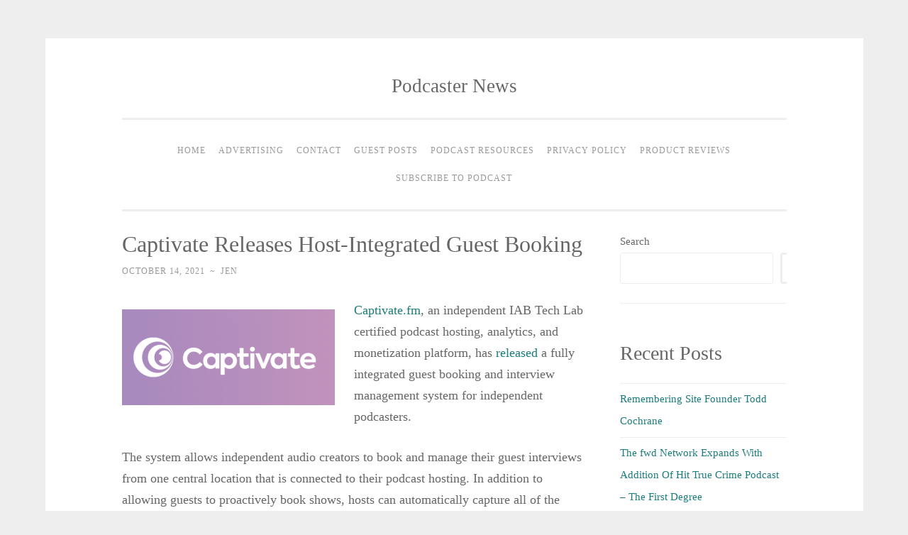

--- FILE ---
content_type: text/html; charset=UTF-8
request_url: https://podcasternews.com/2021/10/14/captivate-releases-host-integrated-guest-booking/
body_size: 13863
content:
<!DOCTYPE html><html lang="en-US"><head><script data-no-optimize="1">var litespeed_docref=sessionStorage.getItem("litespeed_docref");litespeed_docref&&(Object.defineProperty(document,"referrer",{get:function(){return litespeed_docref}}),sessionStorage.removeItem("litespeed_docref"));</script> <meta charset="UTF-8"><meta name="viewport" content="width=device-width, initial-scale=1"><title>Captivate Releases Host-Integrated Guest Booking - Podcaster News</title><link rel="profile" href="http://gmpg.org/xfn/11"><link rel="pingback" href="https://podcasternews.com/xmlrpc.php"><meta name='robots' content='index, follow, max-image-preview:large, max-snippet:-1, max-video-preview:-1' /><link rel="canonical" href="https://podcasternews.com/2021/10/14/captivate-releases-host-integrated-guest-booking/" /><meta property="og:locale" content="en_US" /><meta property="og:type" content="article" /><meta property="og:title" content="Captivate Releases Host-Integrated Guest Booking - Podcaster News" /><meta property="og:description" content="Captivate.fm, an independent IAB Tech Lab certified podcast hosting, analytics, and monetization platform, has released a fully integrated guest booking and interview management system for independent podcasters. The system allows independent audio creators to book and manage their guest interviews from one central location that is connected to their podcast hosting. In addition to allowing [&hellip;]" /><meta property="og:url" content="https://podcasternews.com/2021/10/14/captivate-releases-host-integrated-guest-booking/" /><meta property="og:site_name" content="Podcaster News" /><meta property="article:published_time" content="2021-10-14T01:58:47+00:00" /><meta property="og:image" content="http://podcasternews.com/wp-content/uploads/2020/05/Captivate-logo-300x135.png" /><meta name="author" content="jen" /><meta name="twitter:card" content="summary_large_image" /><meta name="twitter:label1" content="Written by" /><meta name="twitter:data1" content="jen" /><meta name="twitter:label2" content="Est. reading time" /><meta name="twitter:data2" content="2 minutes" /> <script type="application/ld+json" class="yoast-schema-graph">{"@context":"https://schema.org","@graph":[{"@type":"WebPage","@id":"https://podcasternews.com/2021/10/14/captivate-releases-host-integrated-guest-booking/","url":"https://podcasternews.com/2021/10/14/captivate-releases-host-integrated-guest-booking/","name":"Captivate Releases Host-Integrated Guest Booking - Podcaster News","isPartOf":{"@id":"https://podcasternews.com/#website"},"primaryImageOfPage":{"@id":"https://podcasternews.com/2021/10/14/captivate-releases-host-integrated-guest-booking/#primaryimage"},"image":{"@id":"https://podcasternews.com/2021/10/14/captivate-releases-host-integrated-guest-booking/#primaryimage"},"thumbnailUrl":"http://podcasternews.com/wp-content/uploads/2020/05/Captivate-logo-300x135.png","datePublished":"2021-10-14T01:58:47+00:00","author":{"@id":"https://podcasternews.com/#/schema/person/14601fec146c11ac1d995c7f44efd406"},"breadcrumb":{"@id":"https://podcasternews.com/2021/10/14/captivate-releases-host-integrated-guest-booking/#breadcrumb"},"inLanguage":"en-US","potentialAction":[{"@type":"ReadAction","target":["https://podcasternews.com/2021/10/14/captivate-releases-host-integrated-guest-booking/"]}]},{"@type":"ImageObject","inLanguage":"en-US","@id":"https://podcasternews.com/2021/10/14/captivate-releases-host-integrated-guest-booking/#primaryimage","url":"","contentUrl":""},{"@type":"BreadcrumbList","@id":"https://podcasternews.com/2021/10/14/captivate-releases-host-integrated-guest-booking/#breadcrumb","itemListElement":[{"@type":"ListItem","position":1,"name":"Home","item":"https://podcasternews.com/"},{"@type":"ListItem","position":2,"name":"Captivate Releases Host-Integrated Guest Booking"}]},{"@type":"WebSite","@id":"https://podcasternews.com/#website","url":"https://podcasternews.com/","name":"Podcaster News","description":"","potentialAction":[{"@type":"SearchAction","target":{"@type":"EntryPoint","urlTemplate":"https://podcasternews.com/?s={search_term_string}"},"query-input":{"@type":"PropertyValueSpecification","valueRequired":true,"valueName":"search_term_string"}}],"inLanguage":"en-US"},{"@type":"Person","@id":"https://podcasternews.com/#/schema/person/14601fec146c11ac1d995c7f44efd406","name":"jen","image":{"@type":"ImageObject","inLanguage":"en-US","@id":"https://podcasternews.com/#/schema/person/image/","url":"https://podcasternews.com/wp-content/litespeed/avatar/346aece7b3a9ea7461246607b9403dd1.jpg?ver=1768991512","contentUrl":"https://podcasternews.com/wp-content/litespeed/avatar/346aece7b3a9ea7461246607b9403dd1.jpg?ver=1768991512","caption":"jen"},"url":"https://podcasternews.com/author/jen/"}]}</script> <link rel='dns-prefetch' href='//fonts.googleapis.com' /><style id='wp-img-auto-sizes-contain-inline-css' type='text/css'>img:is([sizes=auto i],[sizes^="auto," i]){contain-intrinsic-size:3000px 1500px}
/*# sourceURL=wp-img-auto-sizes-contain-inline-css */</style><link data-optimized="2" rel="stylesheet" href="https://podcasternews.com/wp-content/litespeed/css/446e238d1293bfbbd079fd27e616dd9c.css?ver=1807c" /><style id='wp-block-archives-inline-css' type='text/css'>.wp-block-archives{box-sizing:border-box}.wp-block-archives-dropdown label{display:block}
/*# sourceURL=https://podcasternews.com/wp-includes/blocks/archives/style.min.css */</style><style id='wp-block-categories-inline-css' type='text/css'>.wp-block-categories{box-sizing:border-box}.wp-block-categories.alignleft{margin-right:2em}.wp-block-categories.alignright{margin-left:2em}.wp-block-categories.wp-block-categories-dropdown.aligncenter{text-align:center}.wp-block-categories .wp-block-categories__label{display:block;width:100%}
/*# sourceURL=https://podcasternews.com/wp-includes/blocks/categories/style.min.css */</style><style id='wp-block-heading-inline-css' type='text/css'>h1:where(.wp-block-heading).has-background,h2:where(.wp-block-heading).has-background,h3:where(.wp-block-heading).has-background,h4:where(.wp-block-heading).has-background,h5:where(.wp-block-heading).has-background,h6:where(.wp-block-heading).has-background{padding:1.25em 2.375em}h1.has-text-align-left[style*=writing-mode]:where([style*=vertical-lr]),h1.has-text-align-right[style*=writing-mode]:where([style*=vertical-rl]),h2.has-text-align-left[style*=writing-mode]:where([style*=vertical-lr]),h2.has-text-align-right[style*=writing-mode]:where([style*=vertical-rl]),h3.has-text-align-left[style*=writing-mode]:where([style*=vertical-lr]),h3.has-text-align-right[style*=writing-mode]:where([style*=vertical-rl]),h4.has-text-align-left[style*=writing-mode]:where([style*=vertical-lr]),h4.has-text-align-right[style*=writing-mode]:where([style*=vertical-rl]),h5.has-text-align-left[style*=writing-mode]:where([style*=vertical-lr]),h5.has-text-align-right[style*=writing-mode]:where([style*=vertical-rl]),h6.has-text-align-left[style*=writing-mode]:where([style*=vertical-lr]),h6.has-text-align-right[style*=writing-mode]:where([style*=vertical-rl]){rotate:180deg}
/*# sourceURL=https://podcasternews.com/wp-includes/blocks/heading/style.min.css */</style><style id='wp-block-latest-comments-inline-css' type='text/css'>ol.wp-block-latest-comments{box-sizing:border-box;margin-left:0}:where(.wp-block-latest-comments:not([style*=line-height] .wp-block-latest-comments__comment)){line-height:1.1}:where(.wp-block-latest-comments:not([style*=line-height] .wp-block-latest-comments__comment-excerpt p)){line-height:1.8}.has-dates :where(.wp-block-latest-comments:not([style*=line-height])),.has-excerpts :where(.wp-block-latest-comments:not([style*=line-height])){line-height:1.5}.wp-block-latest-comments .wp-block-latest-comments{padding-left:0}.wp-block-latest-comments__comment{list-style:none;margin-bottom:1em}.has-avatars .wp-block-latest-comments__comment{list-style:none;min-height:2.25em}.has-avatars .wp-block-latest-comments__comment .wp-block-latest-comments__comment-excerpt,.has-avatars .wp-block-latest-comments__comment .wp-block-latest-comments__comment-meta{margin-left:3.25em}.wp-block-latest-comments__comment-excerpt p{font-size:.875em;margin:.36em 0 1.4em}.wp-block-latest-comments__comment-date{display:block;font-size:.75em}.wp-block-latest-comments .avatar,.wp-block-latest-comments__comment-avatar{border-radius:1.5em;display:block;float:left;height:2.5em;margin-right:.75em;width:2.5em}.wp-block-latest-comments[class*=-font-size] a,.wp-block-latest-comments[style*=font-size] a{font-size:inherit}
/*# sourceURL=https://podcasternews.com/wp-includes/blocks/latest-comments/style.min.css */</style><style id='wp-block-latest-posts-inline-css' type='text/css'>.wp-block-latest-posts{box-sizing:border-box}.wp-block-latest-posts.alignleft{margin-right:2em}.wp-block-latest-posts.alignright{margin-left:2em}.wp-block-latest-posts.wp-block-latest-posts__list{list-style:none}.wp-block-latest-posts.wp-block-latest-posts__list li{clear:both;overflow-wrap:break-word}.wp-block-latest-posts.is-grid{display:flex;flex-wrap:wrap}.wp-block-latest-posts.is-grid li{margin:0 1.25em 1.25em 0;width:100%}@media (min-width:600px){.wp-block-latest-posts.columns-2 li{width:calc(50% - .625em)}.wp-block-latest-posts.columns-2 li:nth-child(2n){margin-right:0}.wp-block-latest-posts.columns-3 li{width:calc(33.33333% - .83333em)}.wp-block-latest-posts.columns-3 li:nth-child(3n){margin-right:0}.wp-block-latest-posts.columns-4 li{width:calc(25% - .9375em)}.wp-block-latest-posts.columns-4 li:nth-child(4n){margin-right:0}.wp-block-latest-posts.columns-5 li{width:calc(20% - 1em)}.wp-block-latest-posts.columns-5 li:nth-child(5n){margin-right:0}.wp-block-latest-posts.columns-6 li{width:calc(16.66667% - 1.04167em)}.wp-block-latest-posts.columns-6 li:nth-child(6n){margin-right:0}}:root :where(.wp-block-latest-posts.is-grid){padding:0}:root :where(.wp-block-latest-posts.wp-block-latest-posts__list){padding-left:0}.wp-block-latest-posts__post-author,.wp-block-latest-posts__post-date{display:block;font-size:.8125em}.wp-block-latest-posts__post-excerpt,.wp-block-latest-posts__post-full-content{margin-bottom:1em;margin-top:.5em}.wp-block-latest-posts__featured-image a{display:inline-block}.wp-block-latest-posts__featured-image img{height:auto;max-width:100%;width:auto}.wp-block-latest-posts__featured-image.alignleft{float:left;margin-right:1em}.wp-block-latest-posts__featured-image.alignright{float:right;margin-left:1em}.wp-block-latest-posts__featured-image.aligncenter{margin-bottom:1em;text-align:center}
/*# sourceURL=https://podcasternews.com/wp-includes/blocks/latest-posts/style.min.css */</style><style id='wp-block-search-inline-css' type='text/css'>.wp-block-search__button{margin-left:10px;word-break:normal}.wp-block-search__button.has-icon{line-height:0}.wp-block-search__button svg{height:1.25em;min-height:24px;min-width:24px;width:1.25em;fill:currentColor;vertical-align:text-bottom}:where(.wp-block-search__button){border:1px solid #ccc;padding:6px 10px}.wp-block-search__inside-wrapper{display:flex;flex:auto;flex-wrap:nowrap;max-width:100%}.wp-block-search__label{width:100%}.wp-block-search.wp-block-search__button-only .wp-block-search__button{box-sizing:border-box;display:flex;flex-shrink:0;justify-content:center;margin-left:0;max-width:100%}.wp-block-search.wp-block-search__button-only .wp-block-search__inside-wrapper{min-width:0!important;transition-property:width}.wp-block-search.wp-block-search__button-only .wp-block-search__input{flex-basis:100%;transition-duration:.3s}.wp-block-search.wp-block-search__button-only.wp-block-search__searchfield-hidden,.wp-block-search.wp-block-search__button-only.wp-block-search__searchfield-hidden .wp-block-search__inside-wrapper{overflow:hidden}.wp-block-search.wp-block-search__button-only.wp-block-search__searchfield-hidden .wp-block-search__input{border-left-width:0!important;border-right-width:0!important;flex-basis:0;flex-grow:0;margin:0;min-width:0!important;padding-left:0!important;padding-right:0!important;width:0!important}:where(.wp-block-search__input){appearance:none;border:1px solid #949494;flex-grow:1;font-family:inherit;font-size:inherit;font-style:inherit;font-weight:inherit;letter-spacing:inherit;line-height:inherit;margin-left:0;margin-right:0;min-width:3rem;padding:8px;text-decoration:unset!important;text-transform:inherit}:where(.wp-block-search__button-inside .wp-block-search__inside-wrapper){background-color:#fff;border:1px solid #949494;box-sizing:border-box;padding:4px}:where(.wp-block-search__button-inside .wp-block-search__inside-wrapper) .wp-block-search__input{border:none;border-radius:0;padding:0 4px}:where(.wp-block-search__button-inside .wp-block-search__inside-wrapper) .wp-block-search__input:focus{outline:none}:where(.wp-block-search__button-inside .wp-block-search__inside-wrapper) :where(.wp-block-search__button){padding:4px 8px}.wp-block-search.aligncenter .wp-block-search__inside-wrapper{margin:auto}.wp-block[data-align=right] .wp-block-search.wp-block-search__button-only .wp-block-search__inside-wrapper{float:right}
/*# sourceURL=https://podcasternews.com/wp-includes/blocks/search/style.min.css */</style><style id='wp-block-group-inline-css' type='text/css'>.wp-block-group{box-sizing:border-box}:where(.wp-block-group.wp-block-group-is-layout-constrained){position:relative}
/*# sourceURL=https://podcasternews.com/wp-includes/blocks/group/style.min.css */</style><style id='global-styles-inline-css' type='text/css'>:root{--wp--preset--aspect-ratio--square: 1;--wp--preset--aspect-ratio--4-3: 4/3;--wp--preset--aspect-ratio--3-4: 3/4;--wp--preset--aspect-ratio--3-2: 3/2;--wp--preset--aspect-ratio--2-3: 2/3;--wp--preset--aspect-ratio--16-9: 16/9;--wp--preset--aspect-ratio--9-16: 9/16;--wp--preset--color--black: #000000;--wp--preset--color--cyan-bluish-gray: #abb8c3;--wp--preset--color--white: #ffffff;--wp--preset--color--pale-pink: #f78da7;--wp--preset--color--vivid-red: #cf2e2e;--wp--preset--color--luminous-vivid-orange: #ff6900;--wp--preset--color--luminous-vivid-amber: #fcb900;--wp--preset--color--light-green-cyan: #7bdcb5;--wp--preset--color--vivid-green-cyan: #00d084;--wp--preset--color--pale-cyan-blue: #8ed1fc;--wp--preset--color--vivid-cyan-blue: #0693e3;--wp--preset--color--vivid-purple: #9b51e0;--wp--preset--gradient--vivid-cyan-blue-to-vivid-purple: linear-gradient(135deg,rgb(6,147,227) 0%,rgb(155,81,224) 100%);--wp--preset--gradient--light-green-cyan-to-vivid-green-cyan: linear-gradient(135deg,rgb(122,220,180) 0%,rgb(0,208,130) 100%);--wp--preset--gradient--luminous-vivid-amber-to-luminous-vivid-orange: linear-gradient(135deg,rgb(252,185,0) 0%,rgb(255,105,0) 100%);--wp--preset--gradient--luminous-vivid-orange-to-vivid-red: linear-gradient(135deg,rgb(255,105,0) 0%,rgb(207,46,46) 100%);--wp--preset--gradient--very-light-gray-to-cyan-bluish-gray: linear-gradient(135deg,rgb(238,238,238) 0%,rgb(169,184,195) 100%);--wp--preset--gradient--cool-to-warm-spectrum: linear-gradient(135deg,rgb(74,234,220) 0%,rgb(151,120,209) 20%,rgb(207,42,186) 40%,rgb(238,44,130) 60%,rgb(251,105,98) 80%,rgb(254,248,76) 100%);--wp--preset--gradient--blush-light-purple: linear-gradient(135deg,rgb(255,206,236) 0%,rgb(152,150,240) 100%);--wp--preset--gradient--blush-bordeaux: linear-gradient(135deg,rgb(254,205,165) 0%,rgb(254,45,45) 50%,rgb(107,0,62) 100%);--wp--preset--gradient--luminous-dusk: linear-gradient(135deg,rgb(255,203,112) 0%,rgb(199,81,192) 50%,rgb(65,88,208) 100%);--wp--preset--gradient--pale-ocean: linear-gradient(135deg,rgb(255,245,203) 0%,rgb(182,227,212) 50%,rgb(51,167,181) 100%);--wp--preset--gradient--electric-grass: linear-gradient(135deg,rgb(202,248,128) 0%,rgb(113,206,126) 100%);--wp--preset--gradient--midnight: linear-gradient(135deg,rgb(2,3,129) 0%,rgb(40,116,252) 100%);--wp--preset--font-size--small: 13px;--wp--preset--font-size--medium: 20px;--wp--preset--font-size--large: 36px;--wp--preset--font-size--x-large: 42px;--wp--preset--spacing--20: 0.44rem;--wp--preset--spacing--30: 0.67rem;--wp--preset--spacing--40: 1rem;--wp--preset--spacing--50: 1.5rem;--wp--preset--spacing--60: 2.25rem;--wp--preset--spacing--70: 3.38rem;--wp--preset--spacing--80: 5.06rem;--wp--preset--shadow--natural: 6px 6px 9px rgba(0, 0, 0, 0.2);--wp--preset--shadow--deep: 12px 12px 50px rgba(0, 0, 0, 0.4);--wp--preset--shadow--sharp: 6px 6px 0px rgba(0, 0, 0, 0.2);--wp--preset--shadow--outlined: 6px 6px 0px -3px rgb(255, 255, 255), 6px 6px rgb(0, 0, 0);--wp--preset--shadow--crisp: 6px 6px 0px rgb(0, 0, 0);}:where(.is-layout-flex){gap: 0.5em;}:where(.is-layout-grid){gap: 0.5em;}body .is-layout-flex{display: flex;}.is-layout-flex{flex-wrap: wrap;align-items: center;}.is-layout-flex > :is(*, div){margin: 0;}body .is-layout-grid{display: grid;}.is-layout-grid > :is(*, div){margin: 0;}:where(.wp-block-columns.is-layout-flex){gap: 2em;}:where(.wp-block-columns.is-layout-grid){gap: 2em;}:where(.wp-block-post-template.is-layout-flex){gap: 1.25em;}:where(.wp-block-post-template.is-layout-grid){gap: 1.25em;}.has-black-color{color: var(--wp--preset--color--black) !important;}.has-cyan-bluish-gray-color{color: var(--wp--preset--color--cyan-bluish-gray) !important;}.has-white-color{color: var(--wp--preset--color--white) !important;}.has-pale-pink-color{color: var(--wp--preset--color--pale-pink) !important;}.has-vivid-red-color{color: var(--wp--preset--color--vivid-red) !important;}.has-luminous-vivid-orange-color{color: var(--wp--preset--color--luminous-vivid-orange) !important;}.has-luminous-vivid-amber-color{color: var(--wp--preset--color--luminous-vivid-amber) !important;}.has-light-green-cyan-color{color: var(--wp--preset--color--light-green-cyan) !important;}.has-vivid-green-cyan-color{color: var(--wp--preset--color--vivid-green-cyan) !important;}.has-pale-cyan-blue-color{color: var(--wp--preset--color--pale-cyan-blue) !important;}.has-vivid-cyan-blue-color{color: var(--wp--preset--color--vivid-cyan-blue) !important;}.has-vivid-purple-color{color: var(--wp--preset--color--vivid-purple) !important;}.has-black-background-color{background-color: var(--wp--preset--color--black) !important;}.has-cyan-bluish-gray-background-color{background-color: var(--wp--preset--color--cyan-bluish-gray) !important;}.has-white-background-color{background-color: var(--wp--preset--color--white) !important;}.has-pale-pink-background-color{background-color: var(--wp--preset--color--pale-pink) !important;}.has-vivid-red-background-color{background-color: var(--wp--preset--color--vivid-red) !important;}.has-luminous-vivid-orange-background-color{background-color: var(--wp--preset--color--luminous-vivid-orange) !important;}.has-luminous-vivid-amber-background-color{background-color: var(--wp--preset--color--luminous-vivid-amber) !important;}.has-light-green-cyan-background-color{background-color: var(--wp--preset--color--light-green-cyan) !important;}.has-vivid-green-cyan-background-color{background-color: var(--wp--preset--color--vivid-green-cyan) !important;}.has-pale-cyan-blue-background-color{background-color: var(--wp--preset--color--pale-cyan-blue) !important;}.has-vivid-cyan-blue-background-color{background-color: var(--wp--preset--color--vivid-cyan-blue) !important;}.has-vivid-purple-background-color{background-color: var(--wp--preset--color--vivid-purple) !important;}.has-black-border-color{border-color: var(--wp--preset--color--black) !important;}.has-cyan-bluish-gray-border-color{border-color: var(--wp--preset--color--cyan-bluish-gray) !important;}.has-white-border-color{border-color: var(--wp--preset--color--white) !important;}.has-pale-pink-border-color{border-color: var(--wp--preset--color--pale-pink) !important;}.has-vivid-red-border-color{border-color: var(--wp--preset--color--vivid-red) !important;}.has-luminous-vivid-orange-border-color{border-color: var(--wp--preset--color--luminous-vivid-orange) !important;}.has-luminous-vivid-amber-border-color{border-color: var(--wp--preset--color--luminous-vivid-amber) !important;}.has-light-green-cyan-border-color{border-color: var(--wp--preset--color--light-green-cyan) !important;}.has-vivid-green-cyan-border-color{border-color: var(--wp--preset--color--vivid-green-cyan) !important;}.has-pale-cyan-blue-border-color{border-color: var(--wp--preset--color--pale-cyan-blue) !important;}.has-vivid-cyan-blue-border-color{border-color: var(--wp--preset--color--vivid-cyan-blue) !important;}.has-vivid-purple-border-color{border-color: var(--wp--preset--color--vivid-purple) !important;}.has-vivid-cyan-blue-to-vivid-purple-gradient-background{background: var(--wp--preset--gradient--vivid-cyan-blue-to-vivid-purple) !important;}.has-light-green-cyan-to-vivid-green-cyan-gradient-background{background: var(--wp--preset--gradient--light-green-cyan-to-vivid-green-cyan) !important;}.has-luminous-vivid-amber-to-luminous-vivid-orange-gradient-background{background: var(--wp--preset--gradient--luminous-vivid-amber-to-luminous-vivid-orange) !important;}.has-luminous-vivid-orange-to-vivid-red-gradient-background{background: var(--wp--preset--gradient--luminous-vivid-orange-to-vivid-red) !important;}.has-very-light-gray-to-cyan-bluish-gray-gradient-background{background: var(--wp--preset--gradient--very-light-gray-to-cyan-bluish-gray) !important;}.has-cool-to-warm-spectrum-gradient-background{background: var(--wp--preset--gradient--cool-to-warm-spectrum) !important;}.has-blush-light-purple-gradient-background{background: var(--wp--preset--gradient--blush-light-purple) !important;}.has-blush-bordeaux-gradient-background{background: var(--wp--preset--gradient--blush-bordeaux) !important;}.has-luminous-dusk-gradient-background{background: var(--wp--preset--gradient--luminous-dusk) !important;}.has-pale-ocean-gradient-background{background: var(--wp--preset--gradient--pale-ocean) !important;}.has-electric-grass-gradient-background{background: var(--wp--preset--gradient--electric-grass) !important;}.has-midnight-gradient-background{background: var(--wp--preset--gradient--midnight) !important;}.has-small-font-size{font-size: var(--wp--preset--font-size--small) !important;}.has-medium-font-size{font-size: var(--wp--preset--font-size--medium) !important;}.has-large-font-size{font-size: var(--wp--preset--font-size--large) !important;}.has-x-large-font-size{font-size: var(--wp--preset--font-size--x-large) !important;}
/*# sourceURL=global-styles-inline-css */</style><style id='classic-theme-styles-inline-css' type='text/css'>/*! This file is auto-generated */
.wp-block-button__link{color:#fff;background-color:#32373c;border-radius:9999px;box-shadow:none;text-decoration:none;padding:calc(.667em + 2px) calc(1.333em + 2px);font-size:1.125em}.wp-block-file__button{background:#32373c;color:#fff;text-decoration:none}
/*# sourceURL=/wp-includes/css/classic-themes.min.css */</style><style id='akismet-widget-style-inline-css' type='text/css'>.a-stats {
				--akismet-color-mid-green: #357b49;
				--akismet-color-white: #fff;
				--akismet-color-light-grey: #f6f7f7;

				max-width: 350px;
				width: auto;
			}

			.a-stats * {
				all: unset;
				box-sizing: border-box;
			}

			.a-stats strong {
				font-weight: 600;
			}

			.a-stats a.a-stats__link,
			.a-stats a.a-stats__link:visited,
			.a-stats a.a-stats__link:active {
				background: var(--akismet-color-mid-green);
				border: none;
				box-shadow: none;
				border-radius: 8px;
				color: var(--akismet-color-white);
				cursor: pointer;
				display: block;
				font-family: -apple-system, BlinkMacSystemFont, 'Segoe UI', 'Roboto', 'Oxygen-Sans', 'Ubuntu', 'Cantarell', 'Helvetica Neue', sans-serif;
				font-weight: 500;
				padding: 12px;
				text-align: center;
				text-decoration: none;
				transition: all 0.2s ease;
			}

			/* Extra specificity to deal with TwentyTwentyOne focus style */
			.widget .a-stats a.a-stats__link:focus {
				background: var(--akismet-color-mid-green);
				color: var(--akismet-color-white);
				text-decoration: none;
			}

			.a-stats a.a-stats__link:hover {
				filter: brightness(110%);
				box-shadow: 0 4px 12px rgba(0, 0, 0, 0.06), 0 0 2px rgba(0, 0, 0, 0.16);
			}

			.a-stats .count {
				color: var(--akismet-color-white);
				display: block;
				font-size: 1.5em;
				line-height: 1.4;
				padding: 0 13px;
				white-space: nowrap;
			}
		
/*# sourceURL=akismet-widget-style-inline-css */</style> <script type="litespeed/javascript" data-src="https://podcasternews.com/wp-includes/js/jquery/jquery.min.js" id="jquery-core-js"></script> <script id="live-blogging-js-extra" type="litespeed/javascript">var live_blogging={"ajaxurl":"https://podcasternews.com/wp-admin/admin-ajax.php","update_effect":"top"}</script> <script type="text/javascript">function powerpress_pinw(pinw_url){window.open(pinw_url, 'PowerPressPlayer','toolbar=0,status=0,resizable=1,width=460,height=320');	return false;}
                //-->

                // tabnab protection
                window.addEventListener('load', function () {
                    // make all links have rel="noopener noreferrer"
                    document.querySelectorAll('a[target="_blank"]').forEach(link => {
                        link.setAttribute('rel', 'noopener noreferrer');
                    });
                });</script> </head><body class="wp-singular post-template-default single single-post postid-7247 single-format-standard wp-theme-penscratch group-blog"><div id="page" class="hfeed site">
<a class="skip-link screen-reader-text" href="#content">Skip to content</a><header id="masthead" class="site-header" role="banner"><div class="site-branding"><h1 class="site-title"><a href="https://podcasternews.com/" rel="home">Podcaster News</a></h1><h2 class="site-description"></h2></div><nav id="site-navigation" class="main-navigation" role="navigation">
<button class="menu-toggle">Menu</button><div class="menu"><ul><li ><a href="https://podcasternews.com/">Home</a></li><li class="page_item page-item-57"><a href="https://podcasternews.com/advertising/">Advertising</a></li><li class="page_item page-item-63"><a href="https://podcasternews.com/contact/">Contact</a></li><li class="page_item page-item-54"><a href="https://podcasternews.com/guest-posts/">Guest Posts</a></li><li class="page_item page-item-605"><a href="https://podcasternews.com/podcast-resources/">Podcast Resources</a></li><li class="page_item page-item-3"><a href="https://podcasternews.com/privacy-policy/">Privacy Policy</a></li><li class="page_item page-item-59"><a href="https://podcasternews.com/product-reviews/">Product Reviews</a></li><li class="page_item page-item-878"><a href="https://podcasternews.com/subscribe-to-podcast/">Subscribe to Podcast</a></li></ul></div></nav></header><div id="content" class="site-content"><div id="primary" class="content-area"><main id="main" class="site-main" role="main"><article id="post-7247" class="post-7247 post type-post status-publish format-standard hentry category-podcastnews tag-captivate"><header class="entry-header"><h1 class="entry-title">Captivate Releases Host-Integrated Guest Booking</h1><div class="entry-meta">
<span class="posted-on"><a href="https://podcasternews.com/2021/10/14/captivate-releases-host-integrated-guest-booking/" rel="bookmark"><time class="entry-date published" datetime="2021-10-14T01:58:47-05:00">October 14, 2021</time></a></span><span class="byline"><span class="sep"> ~ </span><span class="author vcard"><a class="url fn n" href="https://podcasternews.com/author/jen/">jen</a></span></span></div></header><div class="entry-content"><p><img data-lazyloaded="1" src="[data-uri]" decoding="async" class="size-medium wp-image-5875 alignleft" data-src="http://podcasternews.com/wp-content/uploads/2020/05/Captivate-logo-300x135.png" alt="" width="300" height="135" /><a href="https://www.captivate.fm/">Captivate.fm</a>, an independent IAB Tech Lab certified podcast hosting, analytics, and monetization platform, has <a href="https://podnews.net/press-release/captivate-guests">released</a> a fully integrated guest booking and interview management system for independent podcasters.</p><p>The system allows independent audio creators to book and manage their guest interviews from one central location that is connected to their podcast hosting. In addition to allowing guests to proactively book shows, hosts can automatically capture all of the relevant guest data for use across their podcast’s workflow, including in the measurement of download uplift based on specific guests and in the automation of episode show notes.</p><p>Regarding the update, Captivate CEO Mark Asquith said, “Since I started podcasting in 2011, I’ve been using calendar-booking links for my guests that were provided by third-parties. That works, but it’s not as effective as it should be for the serious modern podcaster; there is no simple link to the other pieces of my workflow which means that I can’t, for example, pass my guest’s bio and social links automatically to my episode show notes, nor could I easily overlay the results of any given guest’s audience onto my own download numbers.”</p><p>Captivate has made that easy for the busy creator and in addition to saving podcasters huge amounts of time, it also reduces the cost of podcasting by removing one extra paid service from the podcasting stack.”</p><p>Alongside the release of these new features, Asquith also confirmed that the booking platform integrates from day one with the world-class remote recording platform, SquadCast, by automatically creating SquadCast recording sessions when a guest books an interview slot.</p><p>SquadCast CEO, Zachariah Moreno said “We’re really keen at SquadCast on making sure that podcasters have the most effective &amp; efficient technology available to them so when Mark, Kieran and the Captivate team spoke to us about being the launch partner for the guest booking and interview management platform, it was something that we got excited about and said ‘yes’ to really quickly.”</p><p>The Captivate team is due to integrate this new guest booking and interview management service with the Podcasting 2.0 initiative and Podchaser in its next minor follow-up release.</p><p>Launched to celebrate International Podcast Day on September 30th, this upgrade follows Captivate’s recent release cross-promotional feed drops and network features, with the new guest booking &amp; interview management features being available to all podcast creators for free, unlimited use on any Captivate plan.</p></div><footer class="entry-footer">
<span class="cat-links">
Posted in <a href="https://podcasternews.com/category/podcastnews/" rel="category tag">Podcast News</a>		</span>
<span class="tags-links">
<a href="https://podcasternews.com/tag/captivate/" rel="tag">Captivate</a>		</span></footer></article><nav class="navigation post-navigation" role="navigation"><h1 class="screen-reader-text">Post navigation</h1><div class="nav-links"><div class="nav-previous"><a href="https://podcasternews.com/2021/10/14/audiouk-and-podcasting-seriously-awards-fund-announce-partnership/" rel="prev"><span class="meta-nav">&lt; Previous</span> AudioUK and Podcasting, Seriously Awards Fund Announce Partnership</a></div><div class="nav-next"><a href="https://podcasternews.com/2021/10/15/liberated-syndication-announces-new-chief-financial-officer/" rel="next"><span class="meta-nav">Next &gt;</span> Liberated Syndication Announces New Chief Financial Officer</a></div></div></nav></main></div><div id="secondary" class="widget-area" role="complementary"><aside id="block-2" class="widget widget_block widget_search"><form role="search" method="get" action="https://podcasternews.com/" class="wp-block-search__button-outside wp-block-search__text-button wp-block-search"    ><label class="wp-block-search__label" for="wp-block-search__input-1" >Search</label><div class="wp-block-search__inside-wrapper" ><input class="wp-block-search__input" id="wp-block-search__input-1" placeholder="" value="" type="search" name="s" required /><button aria-label="Search" class="wp-block-search__button wp-element-button" type="submit" >Search</button></div></form></aside><aside id="block-3" class="widget widget_block"><div class="wp-block-group"><div class="wp-block-group__inner-container is-layout-flow wp-block-group-is-layout-flow"><h2 class="wp-block-heading">Recent Posts</h2><ul class="wp-block-latest-posts__list wp-block-latest-posts"><li><a class="wp-block-latest-posts__post-title" href="https://podcasternews.com/2025/09/09/remembering-site-founder-todd-cochrane/">Remembering Site Founder Todd Cochrane</a></li><li><a class="wp-block-latest-posts__post-title" href="https://podcasternews.com/2025/09/07/the-fwd-network-expands-with-addition-of-hit-true-crime-podcast-the-first-degree/">The fwd Network Expands With Addition Of Hit True Crime Podcast &#8211; The First Degree</a></li><li><a class="wp-block-latest-posts__post-title" href="https://podcasternews.com/2025/09/07/melvyn-bragg-decides-to-step-down-from-presenting-in-our-time/">Melvyn Bragg Decides To Step Down From Presenting In Our Time</a></li><li><a class="wp-block-latest-posts__post-title" href="https://podcasternews.com/2025/09/07/sound-waves-launches-in-adare-with-early-bird-passes/">SOUND. WAVES. Launches In Adare With Early-Bird Passes</a></li><li><a class="wp-block-latest-posts__post-title" href="https://podcasternews.com/2025/09/07/podscribe-releases-q3-2025-performance-benchmark-report/">Podscribe Releases Q3 2025 Performance Benchmark Report</a></li></ul></div></div></aside><aside id="block-4" class="widget widget_block"><div class="wp-block-group"><div class="wp-block-group__inner-container is-layout-flow wp-block-group-is-layout-flow"><h2 class="wp-block-heading">Recent Comments</h2><ol class="wp-block-latest-comments"><li class="wp-block-latest-comments__comment"><article><footer class="wp-block-latest-comments__comment-meta"><a class="wp-block-latest-comments__comment-author" href="https://podcasternews.com/author/jen/">Jen Thorpe</a> on <a class="wp-block-latest-comments__comment-link" href="https://podcasternews.com/2021/04/07/accuradio-will-stay-on-the-internet/#comment-426">AccuRadio Will Stay on the Internet</a></footer></article></li><li class="wp-block-latest-comments__comment"><article><footer class="wp-block-latest-comments__comment-meta"><span class="wp-block-latest-comments__comment-author">Chris Saia</span> on <a class="wp-block-latest-comments__comment-link" href="https://podcasternews.com/2021/04/07/accuradio-will-stay-on-the-internet/#comment-425">AccuRadio Will Stay on the Internet</a></footer></article></li><li class="wp-block-latest-comments__comment"><article><footer class="wp-block-latest-comments__comment-meta"><a class="wp-block-latest-comments__comment-author" href="https://podcasternews.com/author/jen/">Jen Thorpe</a> on <a class="wp-block-latest-comments__comment-link" href="https://podcasternews.com/2021/02/22/podcast-movement-2021-speaker-submissions-now-open/#comment-424">Podcast Movement 2021 Speaker Submissions Now Open!</a></footer></article></li><li class="wp-block-latest-comments__comment"><article><footer class="wp-block-latest-comments__comment-meta"><span class="wp-block-latest-comments__comment-author">Alyssa</span> on <a class="wp-block-latest-comments__comment-link" href="https://podcasternews.com/2021/02/22/podcast-movement-2021-speaker-submissions-now-open/#comment-423">Podcast Movement 2021 Speaker Submissions Now Open!</a></footer></article></li><li class="wp-block-latest-comments__comment"><article><footer class="wp-block-latest-comments__comment-meta"><a class="wp-block-latest-comments__comment-author" href="https://podnews.net/">James Cridland, Podnews</a> on <a class="wp-block-latest-comments__comment-link" href="https://podcasternews.com/2021/01/10/clarification-is-always-a-good-thing/#comment-422">Clarification is Always a Good Thing</a></footer></article></li></ol></div></div></aside><aside id="block-5" class="widget widget_block"><div class="wp-block-group"><div class="wp-block-group__inner-container is-layout-flow wp-block-group-is-layout-flow"><h2 class="wp-block-heading">Archives</h2><ul class="wp-block-archives-list wp-block-archives"><li><a href='https://podcasternews.com/2025/09/'>September 2025</a></li><li><a href='https://podcasternews.com/2025/08/'>August 2025</a></li><li><a href='https://podcasternews.com/2025/07/'>July 2025</a></li><li><a href='https://podcasternews.com/2025/06/'>June 2025</a></li><li><a href='https://podcasternews.com/2025/05/'>May 2025</a></li><li><a href='https://podcasternews.com/2025/04/'>April 2025</a></li><li><a href='https://podcasternews.com/2025/03/'>March 2025</a></li><li><a href='https://podcasternews.com/2025/02/'>February 2025</a></li><li><a href='https://podcasternews.com/2025/01/'>January 2025</a></li><li><a href='https://podcasternews.com/2024/12/'>December 2024</a></li><li><a href='https://podcasternews.com/2024/11/'>November 2024</a></li><li><a href='https://podcasternews.com/2024/10/'>October 2024</a></li><li><a href='https://podcasternews.com/2024/09/'>September 2024</a></li><li><a href='https://podcasternews.com/2024/08/'>August 2024</a></li><li><a href='https://podcasternews.com/2024/07/'>July 2024</a></li><li><a href='https://podcasternews.com/2024/06/'>June 2024</a></li><li><a href='https://podcasternews.com/2024/05/'>May 2024</a></li><li><a href='https://podcasternews.com/2024/04/'>April 2024</a></li><li><a href='https://podcasternews.com/2024/03/'>March 2024</a></li><li><a href='https://podcasternews.com/2024/02/'>February 2024</a></li><li><a href='https://podcasternews.com/2024/01/'>January 2024</a></li><li><a href='https://podcasternews.com/2023/12/'>December 2023</a></li><li><a href='https://podcasternews.com/2023/11/'>November 2023</a></li><li><a href='https://podcasternews.com/2023/10/'>October 2023</a></li><li><a href='https://podcasternews.com/2023/09/'>September 2023</a></li><li><a href='https://podcasternews.com/2023/08/'>August 2023</a></li><li><a href='https://podcasternews.com/2023/07/'>July 2023</a></li><li><a href='https://podcasternews.com/2023/06/'>June 2023</a></li><li><a href='https://podcasternews.com/2023/05/'>May 2023</a></li><li><a href='https://podcasternews.com/2023/04/'>April 2023</a></li><li><a href='https://podcasternews.com/2023/03/'>March 2023</a></li><li><a href='https://podcasternews.com/2023/02/'>February 2023</a></li><li><a href='https://podcasternews.com/2023/01/'>January 2023</a></li><li><a href='https://podcasternews.com/2022/12/'>December 2022</a></li><li><a href='https://podcasternews.com/2022/11/'>November 2022</a></li><li><a href='https://podcasternews.com/2022/10/'>October 2022</a></li><li><a href='https://podcasternews.com/2022/09/'>September 2022</a></li><li><a href='https://podcasternews.com/2022/08/'>August 2022</a></li><li><a href='https://podcasternews.com/2022/07/'>July 2022</a></li><li><a href='https://podcasternews.com/2022/06/'>June 2022</a></li><li><a href='https://podcasternews.com/2022/05/'>May 2022</a></li><li><a href='https://podcasternews.com/2022/04/'>April 2022</a></li><li><a href='https://podcasternews.com/2022/03/'>March 2022</a></li><li><a href='https://podcasternews.com/2022/02/'>February 2022</a></li><li><a href='https://podcasternews.com/2022/01/'>January 2022</a></li><li><a href='https://podcasternews.com/2021/12/'>December 2021</a></li><li><a href='https://podcasternews.com/2021/11/'>November 2021</a></li><li><a href='https://podcasternews.com/2021/10/'>October 2021</a></li><li><a href='https://podcasternews.com/2021/09/'>September 2021</a></li><li><a href='https://podcasternews.com/2021/08/'>August 2021</a></li><li><a href='https://podcasternews.com/2021/07/'>July 2021</a></li><li><a href='https://podcasternews.com/2021/06/'>June 2021</a></li><li><a href='https://podcasternews.com/2021/05/'>May 2021</a></li><li><a href='https://podcasternews.com/2021/04/'>April 2021</a></li><li><a href='https://podcasternews.com/2021/03/'>March 2021</a></li><li><a href='https://podcasternews.com/2021/02/'>February 2021</a></li><li><a href='https://podcasternews.com/2021/01/'>January 2021</a></li><li><a href='https://podcasternews.com/2020/12/'>December 2020</a></li><li><a href='https://podcasternews.com/2020/11/'>November 2020</a></li><li><a href='https://podcasternews.com/2020/10/'>October 2020</a></li><li><a href='https://podcasternews.com/2020/09/'>September 2020</a></li><li><a href='https://podcasternews.com/2020/08/'>August 2020</a></li><li><a href='https://podcasternews.com/2020/07/'>July 2020</a></li><li><a href='https://podcasternews.com/2020/06/'>June 2020</a></li><li><a href='https://podcasternews.com/2020/05/'>May 2020</a></li><li><a href='https://podcasternews.com/2020/04/'>April 2020</a></li><li><a href='https://podcasternews.com/2020/03/'>March 2020</a></li><li><a href='https://podcasternews.com/2020/02/'>February 2020</a></li><li><a href='https://podcasternews.com/2020/01/'>January 2020</a></li><li><a href='https://podcasternews.com/2019/12/'>December 2019</a></li><li><a href='https://podcasternews.com/2019/11/'>November 2019</a></li><li><a href='https://podcasternews.com/2019/10/'>October 2019</a></li><li><a href='https://podcasternews.com/2019/09/'>September 2019</a></li><li><a href='https://podcasternews.com/2019/08/'>August 2019</a></li><li><a href='https://podcasternews.com/2019/07/'>July 2019</a></li><li><a href='https://podcasternews.com/2019/06/'>June 2019</a></li><li><a href='https://podcasternews.com/2019/05/'>May 2019</a></li><li><a href='https://podcasternews.com/2019/04/'>April 2019</a></li><li><a href='https://podcasternews.com/2019/03/'>March 2019</a></li><li><a href='https://podcasternews.com/2019/02/'>February 2019</a></li><li><a href='https://podcasternews.com/2019/01/'>January 2019</a></li><li><a href='https://podcasternews.com/2018/12/'>December 2018</a></li><li><a href='https://podcasternews.com/2018/11/'>November 2018</a></li><li><a href='https://podcasternews.com/2018/10/'>October 2018</a></li><li><a href='https://podcasternews.com/2018/09/'>September 2018</a></li><li><a href='https://podcasternews.com/2018/08/'>August 2018</a></li><li><a href='https://podcasternews.com/2018/07/'>July 2018</a></li><li><a href='https://podcasternews.com/2018/06/'>June 2018</a></li><li><a href='https://podcasternews.com/2018/05/'>May 2018</a></li><li><a href='https://podcasternews.com/2018/04/'>April 2018</a></li><li><a href='https://podcasternews.com/2018/03/'>March 2018</a></li><li><a href='https://podcasternews.com/2018/02/'>February 2018</a></li><li><a href='https://podcasternews.com/2018/01/'>January 2018</a></li><li><a href='https://podcasternews.com/2017/12/'>December 2017</a></li><li><a href='https://podcasternews.com/2017/11/'>November 2017</a></li><li><a href='https://podcasternews.com/2017/10/'>October 2017</a></li><li><a href='https://podcasternews.com/2017/09/'>September 2017</a></li><li><a href='https://podcasternews.com/2017/08/'>August 2017</a></li><li><a href='https://podcasternews.com/2017/07/'>July 2017</a></li><li><a href='https://podcasternews.com/2017/06/'>June 2017</a></li><li><a href='https://podcasternews.com/2017/05/'>May 2017</a></li><li><a href='https://podcasternews.com/2017/04/'>April 2017</a></li><li><a href='https://podcasternews.com/2017/03/'>March 2017</a></li><li><a href='https://podcasternews.com/2017/02/'>February 2017</a></li><li><a href='https://podcasternews.com/2017/01/'>January 2017</a></li><li><a href='https://podcasternews.com/2016/12/'>December 2016</a></li><li><a href='https://podcasternews.com/2016/11/'>November 2016</a></li><li><a href='https://podcasternews.com/2016/10/'>October 2016</a></li><li><a href='https://podcasternews.com/2016/09/'>September 2016</a></li><li><a href='https://podcasternews.com/2016/08/'>August 2016</a></li><li><a href='https://podcasternews.com/2016/07/'>July 2016</a></li><li><a href='https://podcasternews.com/2016/06/'>June 2016</a></li><li><a href='https://podcasternews.com/2016/05/'>May 2016</a></li><li><a href='https://podcasternews.com/2016/04/'>April 2016</a></li><li><a href='https://podcasternews.com/2016/03/'>March 2016</a></li><li><a href='https://podcasternews.com/2016/02/'>February 2016</a></li><li><a href='https://podcasternews.com/2016/01/'>January 2016</a></li><li><a href='https://podcasternews.com/2015/12/'>December 2015</a></li><li><a href='https://podcasternews.com/2015/11/'>November 2015</a></li><li><a href='https://podcasternews.com/2015/10/'>October 2015</a></li><li><a href='https://podcasternews.com/2015/09/'>September 2015</a></li><li><a href='https://podcasternews.com/2015/08/'>August 2015</a></li><li><a href='https://podcasternews.com/2015/07/'>July 2015</a></li><li><a href='https://podcasternews.com/2015/06/'>June 2015</a></li><li><a href='https://podcasternews.com/2015/05/'>May 2015</a></li><li><a href='https://podcasternews.com/2015/04/'>April 2015</a></li><li><a href='https://podcasternews.com/2015/03/'>March 2015</a></li><li><a href='https://podcasternews.com/2015/02/'>February 2015</a></li><li><a href='https://podcasternews.com/2015/01/'>January 2015</a></li><li><a href='https://podcasternews.com/2014/12/'>December 2014</a></li><li><a href='https://podcasternews.com/2014/11/'>November 2014</a></li><li><a href='https://podcasternews.com/2014/10/'>October 2014</a></li><li><a href='https://podcasternews.com/2014/09/'>September 2014</a></li><li><a href='https://podcasternews.com/2014/08/'>August 2014</a></li><li><a href='https://podcasternews.com/2014/07/'>July 2014</a></li><li><a href='https://podcasternews.com/2014/06/'>June 2014</a></li><li><a href='https://podcasternews.com/2014/05/'>May 2014</a></li><li><a href='https://podcasternews.com/2014/04/'>April 2014</a></li><li><a href='https://podcasternews.com/2014/03/'>March 2014</a></li></ul></div></div></aside><aside id="block-6" class="widget widget_block"><div class="wp-block-group"><div class="wp-block-group__inner-container is-layout-flow wp-block-group-is-layout-flow"><h2 class="wp-block-heading">Categories</h2><ul class="wp-block-categories-list wp-block-categories"><li class="cat-item cat-item-1817"><a href="https://podcasternews.com/category/blubrry-podcasting/">Blubrry Podcasting</a></li><li class="cat-item cat-item-2"><a href="https://podcasternews.com/category/podcast-data/">Podcast Data</a></li><li class="cat-item cat-item-3"><a href="https://podcasternews.com/category/podcast-discussion/">Podcast Discussion</a></li><li class="cat-item cat-item-4"><a href="https://podcasternews.com/category/podcastnews/">Podcast News</a></li><li class="cat-item cat-item-5"><a href="https://podcasternews.com/category/podcaster-news-show/">Podcaster News Show</a></li><li class="cat-item cat-item-6"><a href="https://podcasternews.com/category/reviews/">Reviews</a></li><li class="cat-item cat-item-7"><a href="https://podcasternews.com/category/tutorials/">Tutorials</a></li><li class="cat-item cat-item-1"><a href="https://podcasternews.com/category/uncategorized/">Uncategorized</a></li></ul></div></div></aside></div></div><footer id="colophon" class="site-footer" role="contentinfo"><div class="site-info">
<a href="http://wordpress.org/">Proudly powered by WordPress</a>
<span class="sep"> ~ </span>
Theme: Penscratch by <a href="http://wordpress.com/themes/penscratch/" rel="designer">WordPress.com</a>.</div></footer></div> <script type="speculationrules">{"prefetch":[{"source":"document","where":{"and":[{"href_matches":"/*"},{"not":{"href_matches":["/wp-*.php","/wp-admin/*","/wp-content/uploads/*","/wp-content/*","/wp-content/plugins/*","/wp-content/themes/penscratch/*","/*\\?(.+)"]}},{"not":{"selector_matches":"a[rel~=\"nofollow\"]"}},{"not":{"selector_matches":".no-prefetch, .no-prefetch a"}}]},"eagerness":"conservative"}]}</script> <script data-no-optimize="1">window.lazyLoadOptions=Object.assign({},{threshold:300},window.lazyLoadOptions||{});!function(t,e){"object"==typeof exports&&"undefined"!=typeof module?module.exports=e():"function"==typeof define&&define.amd?define(e):(t="undefined"!=typeof globalThis?globalThis:t||self).LazyLoad=e()}(this,function(){"use strict";function e(){return(e=Object.assign||function(t){for(var e=1;e<arguments.length;e++){var n,a=arguments[e];for(n in a)Object.prototype.hasOwnProperty.call(a,n)&&(t[n]=a[n])}return t}).apply(this,arguments)}function o(t){return e({},at,t)}function l(t,e){return t.getAttribute(gt+e)}function c(t){return l(t,vt)}function s(t,e){return function(t,e,n){e=gt+e;null!==n?t.setAttribute(e,n):t.removeAttribute(e)}(t,vt,e)}function i(t){return s(t,null),0}function r(t){return null===c(t)}function u(t){return c(t)===_t}function d(t,e,n,a){t&&(void 0===a?void 0===n?t(e):t(e,n):t(e,n,a))}function f(t,e){et?t.classList.add(e):t.className+=(t.className?" ":"")+e}function _(t,e){et?t.classList.remove(e):t.className=t.className.replace(new RegExp("(^|\\s+)"+e+"(\\s+|$)")," ").replace(/^\s+/,"").replace(/\s+$/,"")}function g(t){return t.llTempImage}function v(t,e){!e||(e=e._observer)&&e.unobserve(t)}function b(t,e){t&&(t.loadingCount+=e)}function p(t,e){t&&(t.toLoadCount=e)}function n(t){for(var e,n=[],a=0;e=t.children[a];a+=1)"SOURCE"===e.tagName&&n.push(e);return n}function h(t,e){(t=t.parentNode)&&"PICTURE"===t.tagName&&n(t).forEach(e)}function a(t,e){n(t).forEach(e)}function m(t){return!!t[lt]}function E(t){return t[lt]}function I(t){return delete t[lt]}function y(e,t){var n;m(e)||(n={},t.forEach(function(t){n[t]=e.getAttribute(t)}),e[lt]=n)}function L(a,t){var o;m(a)&&(o=E(a),t.forEach(function(t){var e,n;e=a,(t=o[n=t])?e.setAttribute(n,t):e.removeAttribute(n)}))}function k(t,e,n){f(t,e.class_loading),s(t,st),n&&(b(n,1),d(e.callback_loading,t,n))}function A(t,e,n){n&&t.setAttribute(e,n)}function O(t,e){A(t,rt,l(t,e.data_sizes)),A(t,it,l(t,e.data_srcset)),A(t,ot,l(t,e.data_src))}function w(t,e,n){var a=l(t,e.data_bg_multi),o=l(t,e.data_bg_multi_hidpi);(a=nt&&o?o:a)&&(t.style.backgroundImage=a,n=n,f(t=t,(e=e).class_applied),s(t,dt),n&&(e.unobserve_completed&&v(t,e),d(e.callback_applied,t,n)))}function x(t,e){!e||0<e.loadingCount||0<e.toLoadCount||d(t.callback_finish,e)}function M(t,e,n){t.addEventListener(e,n),t.llEvLisnrs[e]=n}function N(t){return!!t.llEvLisnrs}function z(t){if(N(t)){var e,n,a=t.llEvLisnrs;for(e in a){var o=a[e];n=e,o=o,t.removeEventListener(n,o)}delete t.llEvLisnrs}}function C(t,e,n){var a;delete t.llTempImage,b(n,-1),(a=n)&&--a.toLoadCount,_(t,e.class_loading),e.unobserve_completed&&v(t,n)}function R(i,r,c){var l=g(i)||i;N(l)||function(t,e,n){N(t)||(t.llEvLisnrs={});var a="VIDEO"===t.tagName?"loadeddata":"load";M(t,a,e),M(t,"error",n)}(l,function(t){var e,n,a,o;n=r,a=c,o=u(e=i),C(e,n,a),f(e,n.class_loaded),s(e,ut),d(n.callback_loaded,e,a),o||x(n,a),z(l)},function(t){var e,n,a,o;n=r,a=c,o=u(e=i),C(e,n,a),f(e,n.class_error),s(e,ft),d(n.callback_error,e,a),o||x(n,a),z(l)})}function T(t,e,n){var a,o,i,r,c;t.llTempImage=document.createElement("IMG"),R(t,e,n),m(c=t)||(c[lt]={backgroundImage:c.style.backgroundImage}),i=n,r=l(a=t,(o=e).data_bg),c=l(a,o.data_bg_hidpi),(r=nt&&c?c:r)&&(a.style.backgroundImage='url("'.concat(r,'")'),g(a).setAttribute(ot,r),k(a,o,i)),w(t,e,n)}function G(t,e,n){var a;R(t,e,n),a=e,e=n,(t=Et[(n=t).tagName])&&(t(n,a),k(n,a,e))}function D(t,e,n){var a;a=t,(-1<It.indexOf(a.tagName)?G:T)(t,e,n)}function S(t,e,n){var a;t.setAttribute("loading","lazy"),R(t,e,n),a=e,(e=Et[(n=t).tagName])&&e(n,a),s(t,_t)}function V(t){t.removeAttribute(ot),t.removeAttribute(it),t.removeAttribute(rt)}function j(t){h(t,function(t){L(t,mt)}),L(t,mt)}function F(t){var e;(e=yt[t.tagName])?e(t):m(e=t)&&(t=E(e),e.style.backgroundImage=t.backgroundImage)}function P(t,e){var n;F(t),n=e,r(e=t)||u(e)||(_(e,n.class_entered),_(e,n.class_exited),_(e,n.class_applied),_(e,n.class_loading),_(e,n.class_loaded),_(e,n.class_error)),i(t),I(t)}function U(t,e,n,a){var o;n.cancel_on_exit&&(c(t)!==st||"IMG"===t.tagName&&(z(t),h(o=t,function(t){V(t)}),V(o),j(t),_(t,n.class_loading),b(a,-1),i(t),d(n.callback_cancel,t,e,a)))}function $(t,e,n,a){var o,i,r=(i=t,0<=bt.indexOf(c(i)));s(t,"entered"),f(t,n.class_entered),_(t,n.class_exited),o=t,i=a,n.unobserve_entered&&v(o,i),d(n.callback_enter,t,e,a),r||D(t,n,a)}function q(t){return t.use_native&&"loading"in HTMLImageElement.prototype}function H(t,o,i){t.forEach(function(t){return(a=t).isIntersecting||0<a.intersectionRatio?$(t.target,t,o,i):(e=t.target,n=t,a=o,t=i,void(r(e)||(f(e,a.class_exited),U(e,n,a,t),d(a.callback_exit,e,n,t))));var e,n,a})}function B(e,n){var t;tt&&!q(e)&&(n._observer=new IntersectionObserver(function(t){H(t,e,n)},{root:(t=e).container===document?null:t.container,rootMargin:t.thresholds||t.threshold+"px"}))}function J(t){return Array.prototype.slice.call(t)}function K(t){return t.container.querySelectorAll(t.elements_selector)}function Q(t){return c(t)===ft}function W(t,e){return e=t||K(e),J(e).filter(r)}function X(e,t){var n;(n=K(e),J(n).filter(Q)).forEach(function(t){_(t,e.class_error),i(t)}),t.update()}function t(t,e){var n,a,t=o(t);this._settings=t,this.loadingCount=0,B(t,this),n=t,a=this,Y&&window.addEventListener("online",function(){X(n,a)}),this.update(e)}var Y="undefined"!=typeof window,Z=Y&&!("onscroll"in window)||"undefined"!=typeof navigator&&/(gle|ing|ro)bot|crawl|spider/i.test(navigator.userAgent),tt=Y&&"IntersectionObserver"in window,et=Y&&"classList"in document.createElement("p"),nt=Y&&1<window.devicePixelRatio,at={elements_selector:".lazy",container:Z||Y?document:null,threshold:300,thresholds:null,data_src:"src",data_srcset:"srcset",data_sizes:"sizes",data_bg:"bg",data_bg_hidpi:"bg-hidpi",data_bg_multi:"bg-multi",data_bg_multi_hidpi:"bg-multi-hidpi",data_poster:"poster",class_applied:"applied",class_loading:"litespeed-loading",class_loaded:"litespeed-loaded",class_error:"error",class_entered:"entered",class_exited:"exited",unobserve_completed:!0,unobserve_entered:!1,cancel_on_exit:!0,callback_enter:null,callback_exit:null,callback_applied:null,callback_loading:null,callback_loaded:null,callback_error:null,callback_finish:null,callback_cancel:null,use_native:!1},ot="src",it="srcset",rt="sizes",ct="poster",lt="llOriginalAttrs",st="loading",ut="loaded",dt="applied",ft="error",_t="native",gt="data-",vt="ll-status",bt=[st,ut,dt,ft],pt=[ot],ht=[ot,ct],mt=[ot,it,rt],Et={IMG:function(t,e){h(t,function(t){y(t,mt),O(t,e)}),y(t,mt),O(t,e)},IFRAME:function(t,e){y(t,pt),A(t,ot,l(t,e.data_src))},VIDEO:function(t,e){a(t,function(t){y(t,pt),A(t,ot,l(t,e.data_src))}),y(t,ht),A(t,ct,l(t,e.data_poster)),A(t,ot,l(t,e.data_src)),t.load()}},It=["IMG","IFRAME","VIDEO"],yt={IMG:j,IFRAME:function(t){L(t,pt)},VIDEO:function(t){a(t,function(t){L(t,pt)}),L(t,ht),t.load()}},Lt=["IMG","IFRAME","VIDEO"];return t.prototype={update:function(t){var e,n,a,o=this._settings,i=W(t,o);{if(p(this,i.length),!Z&&tt)return q(o)?(e=o,n=this,i.forEach(function(t){-1!==Lt.indexOf(t.tagName)&&S(t,e,n)}),void p(n,0)):(t=this._observer,o=i,t.disconnect(),a=t,void o.forEach(function(t){a.observe(t)}));this.loadAll(i)}},destroy:function(){this._observer&&this._observer.disconnect(),K(this._settings).forEach(function(t){I(t)}),delete this._observer,delete this._settings,delete this.loadingCount,delete this.toLoadCount},loadAll:function(t){var e=this,n=this._settings;W(t,n).forEach(function(t){v(t,e),D(t,n,e)})},restoreAll:function(){var e=this._settings;K(e).forEach(function(t){P(t,e)})}},t.load=function(t,e){e=o(e);D(t,e)},t.resetStatus=function(t){i(t)},t}),function(t,e){"use strict";function n(){e.body.classList.add("litespeed_lazyloaded")}function a(){console.log("[LiteSpeed] Start Lazy Load"),o=new LazyLoad(Object.assign({},t.lazyLoadOptions||{},{elements_selector:"[data-lazyloaded]",callback_finish:n})),i=function(){o.update()},t.MutationObserver&&new MutationObserver(i).observe(e.documentElement,{childList:!0,subtree:!0,attributes:!0})}var o,i;t.addEventListener?t.addEventListener("load",a,!1):t.attachEvent("onload",a)}(window,document);</script><script data-no-optimize="1">window.litespeed_ui_events=window.litespeed_ui_events||["mouseover","click","keydown","wheel","touchmove","touchstart"];var urlCreator=window.URL||window.webkitURL;function litespeed_load_delayed_js_force(){console.log("[LiteSpeed] Start Load JS Delayed"),litespeed_ui_events.forEach(e=>{window.removeEventListener(e,litespeed_load_delayed_js_force,{passive:!0})}),document.querySelectorAll("iframe[data-litespeed-src]").forEach(e=>{e.setAttribute("src",e.getAttribute("data-litespeed-src"))}),"loading"==document.readyState?window.addEventListener("DOMContentLoaded",litespeed_load_delayed_js):litespeed_load_delayed_js()}litespeed_ui_events.forEach(e=>{window.addEventListener(e,litespeed_load_delayed_js_force,{passive:!0})});async function litespeed_load_delayed_js(){let t=[];for(var d in document.querySelectorAll('script[type="litespeed/javascript"]').forEach(e=>{t.push(e)}),t)await new Promise(e=>litespeed_load_one(t[d],e));document.dispatchEvent(new Event("DOMContentLiteSpeedLoaded")),window.dispatchEvent(new Event("DOMContentLiteSpeedLoaded"))}function litespeed_load_one(t,e){console.log("[LiteSpeed] Load ",t);var d=document.createElement("script");d.addEventListener("load",e),d.addEventListener("error",e),t.getAttributeNames().forEach(e=>{"type"!=e&&d.setAttribute("data-src"==e?"src":e,t.getAttribute(e))});let a=!(d.type="text/javascript");!d.src&&t.textContent&&(d.src=litespeed_inline2src(t.textContent),a=!0),t.after(d),t.remove(),a&&e()}function litespeed_inline2src(t){try{var d=urlCreator.createObjectURL(new Blob([t.replace(/^(?:<!--)?(.*?)(?:-->)?$/gm,"$1")],{type:"text/javascript"}))}catch(e){d="data:text/javascript;base64,"+btoa(t.replace(/^(?:<!--)?(.*?)(?:-->)?$/gm,"$1"))}return d}</script><script data-no-optimize="1">var litespeed_vary=document.cookie.replace(/(?:(?:^|.*;\s*)_lscache_vary\s*\=\s*([^;]*).*$)|^.*$/,"");litespeed_vary||fetch("/wp-content/plugins/litespeed-cache/guest.vary.php",{method:"POST",cache:"no-cache",redirect:"follow"}).then(e=>e.json()).then(e=>{console.log(e),e.hasOwnProperty("reload")&&"yes"==e.reload&&(sessionStorage.setItem("litespeed_docref",document.referrer),window.location.reload(!0))});</script><script data-optimized="1" type="litespeed/javascript" data-src="https://podcasternews.com/wp-content/litespeed/js/d99a16d5488ae3e5e2c22dc5d0bb48e5.js?ver=1807c"></script></body></html>
<!-- Page optimized by LiteSpeed Cache @2026-01-21 16:11:52 -->

<!-- Page cached by LiteSpeed Cache 7.7 on 2026-01-21 16:11:52 -->
<!-- Guest Mode -->
<!-- QUIC.cloud UCSS in queue -->